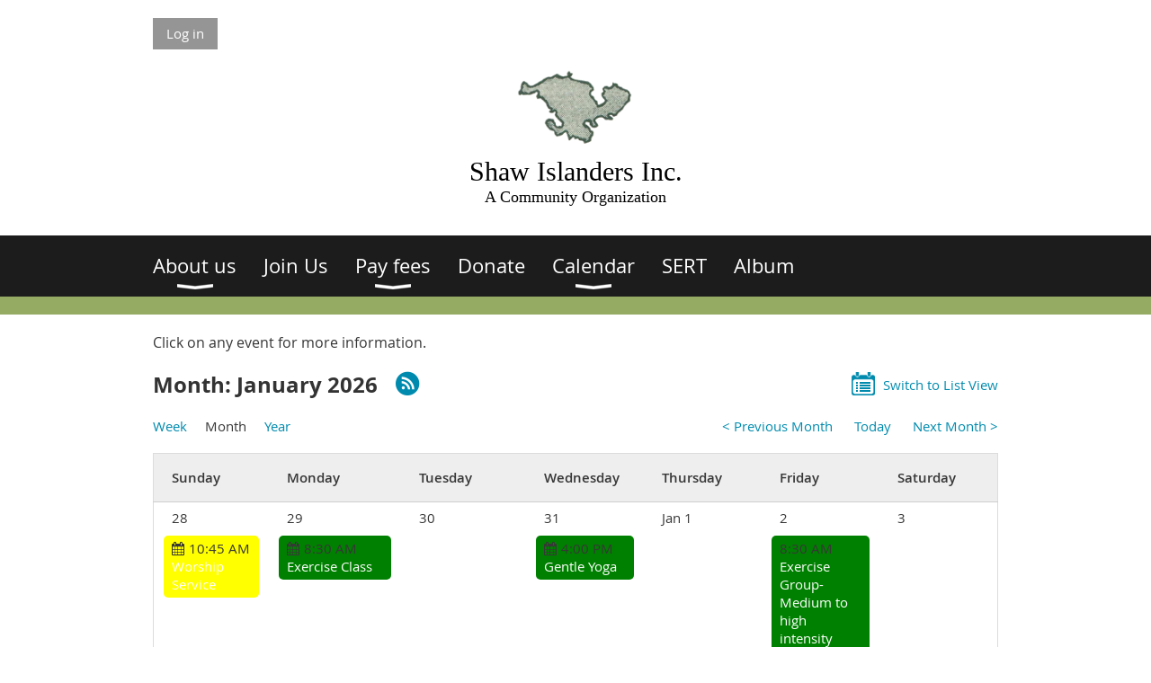

--- FILE ---
content_type: text/html; charset=utf-8
request_url: https://shawislanders.org/events/shaw-fire-and-aid-department-meeting/
body_size: 10084
content:
<!DOCTYPE html>
<!--[if lt IE 7 ]><html lang="en" class="no-js ie6 "><![endif]-->
<!--[if IE 7 ]><html lang="en" class="no-js ie7 "> <![endif]-->
<!--[if IE 8 ]><html lang="en" class="no-js ie8 "> <![endif]-->
<!--[if IE 9 ]><html lang="en" class="no-js ie9 "><![endif]-->
<!--[if (gt IE 9)|!(IE)]><!--><html lang="en" class="no-js "> <!--<![endif]-->
  <head id="Head1">
		<link rel="stylesheet" type="text/css" href="https://kit-pro.fontawesome.com/releases/latest/css/pro.min.css" />
<meta name="viewport" content="width=device-width, initial-scale=1.0">
<link href="https://sf.wildapricot.org/BuiltTheme/whiteboard_knapsack_green.v3.0/current/110832f6/Styles/combined.css" rel="stylesheet" type="text/css" /><link href="https://live-sf.wildapricot.org/WebUI/built9.12.1-8e232c8/scripts/public/react/index-84b33b4.css" rel="stylesheet" type="text/css" /><link href="https://live-sf.wildapricot.org/WebUI/built9.12.1-8e232c8/css/shared/ui/shared-ui-compiled.css" rel="stylesheet" type="text/css" /><script type="text/javascript" language="javascript" id="idJavaScriptEnvironment">var bonaPage_BuildVer='9.12.1-8e232c8';
var bonaPage_AdminBackendUrl = '/admin/';
var bonaPage_StatRes='https://live-sf.wildapricot.org/WebUI/';
var bonaPage_InternalPageType = { isUndefinedPage : false,isWebPage : true,isAdminPage : false,isDialogPage : false,isSystemPage : false,isErrorPage : false,isError404Page : false };
var bonaPage_PageView = { isAnonymousView : true,isMemberView : false,isAdminView : false };
var WidgetMode = 0;
var bonaPage_IsUserAnonymous = true;
var bonaPage_ThemeVer='110832f600'; var bonaPage_ThemeId = 'whiteboard_knapsack_green.v3.0'; var bonaPage_ThemeVersion = '3.0';
var bonaPage_id='18067'; version_id='';
if (bonaPage_InternalPageType && (bonaPage_InternalPageType.isSystemPage || bonaPage_InternalPageType.isWebPage) && window.self !== window.top) { var success = true; try { var tmp = top.location.href; if (!tmp) { top.location = self.location; } } catch (err) { try { if (self != top) { top.location = self.location; } } catch (err) { try { if (self != top) { top = self; } success = false; } catch (err) { success = false; } } success = false; } if (!success) { window.onload = function() { document.open('text/html', 'replace'); document.write('<ht'+'ml><he'+'ad></he'+'ad><bo'+'dy><h1>Wrong document context!</h1></bo'+'dy></ht'+'ml>'); document.close(); } } }
try { function waMetricsGlobalHandler(args) { if (WA.topWindow.waMetricsOuterGlobalHandler && typeof(WA.topWindow.waMetricsOuterGlobalHandler) === 'function') { WA.topWindow.waMetricsOuterGlobalHandler(args); }}} catch(err) {}
 try { if (parent && parent.BonaPage) parent.BonaPage.implementBonaPage(window); } catch (err) { }
try { document.write('<style type="text/css"> .WaHideIfJSEnabled, .HideIfJSEnabled { display: none; } </style>'); } catch(err) {}
var bonaPage_WebPackRootPath = 'https://live-sf.wildapricot.org/WebUI/built9.12.1-8e232c8/scripts/public/react/';</script><script type="text/javascript" language="javascript" src="https://live-sf.wildapricot.org/WebUI/built9.12.1-8e232c8/scripts/shared/bonapagetop/bonapagetop-compiled.js" id="idBonaPageTop"></script><script type="text/javascript" language="javascript" src="https://live-sf.wildapricot.org/WebUI/built9.12.1-8e232c8/scripts/public/react/index-84b33b4.js" id="ReactPublicJs"></script><script type="text/javascript" language="javascript" src="https://live-sf.wildapricot.org/WebUI/built9.12.1-8e232c8/scripts/shared/ui/shared-ui-compiled.js" id="idSharedJs"></script><script type="text/javascript" language="javascript" src="https://live-sf.wildapricot.org/WebUI/built9.12.1-8e232c8/General.js" id=""></script><script type="text/javascript" language="javascript" src="https://sf.wildapricot.org/BuiltTheme/whiteboard_knapsack_green.v3.0/current/110832f6/Scripts/combined.js" id=""></script><link href="https://shawislanders.org/Events/RSS" rel="alternate" type="application/rss+xml" title="Events RSS feed" /><title>Shaw Islanders Inc - All events calendar</title>
<link rel="search" type="application/opensearchdescription+xml" title="shawislanders.org" href="/opensearch.ashx" /></head>
  <body id="PAGEID_18067" class="publicContentView LayoutMain">
<div class="mLayout layoutMain state1" id="mLayout">

<script type="text/javascript">
/*
var layoutState = document.getElementById('mLayout');
var rsStateWidth1 = 960;
var rsStateWidth2 = 600;
var rsStateWidth3 = 320;

function SetStateLayout()
{
	var bodyWidth = BonaPage.getInnerWidth();

	layoutState.className = layoutState.className.replace(/\s?state\d+/g,"");

	if( bodyWidth >= rsStateWidth1 )
		layoutState.className += ' state1';
	if( bodyWidth >= rsStateWidth2 && bodyWidth < rsStateWidth1 )
		layoutState.className += ' state2';
	if( bodyWidth < rsStateWidth2 )
		layoutState.className += ' state3';

	// message
	if( !document.getElementById('textWidth') )
	{
		var firstEl = layoutState.getElementsByTagName('div')[0];
		var newDivElem = document.createElement('div');
		newDivElem.id = 'textWidth';
		layoutState.insertBefore(newDivElem, firstEl);
	}
	document.getElementById('textWidth').innerHTML = 'bodyWidth: ' + bodyWidth;
}


jq$(function(){

	SetStateLayout();

	if (window.addEventListener)
	{
		window.addEventListener('resize', function() { SetStateLayout(); }, false);
		window.addEventListener("orientationchange", function() { SetStateLayout(); }, false);
	}

});*/

</script> <!-- header zone -->
		<div class="zoneHeader1">
			<div class="container_12">
				<div class="s1_grid_12 s2_grid_12 s3_grid_12">
<div id="idHeaderContentHolder" data-componentId="Header" class="WaPlaceHolder WaPlaceHolderHeader" style=""><div style=""><div id="id_fylOOTM" class="WaGadgetFirst WaGadgetLoginButton  gadgetStyleNone" style="" data-componentId="fylOOTM" ><div class="alignLeft">
  <div class="loginBoxLinkContainer">
    <a class="loginBoxLinkButton" href="https://shawislanders.org/Sys/Login">Log in</a>
  </div>
  </div>
</div><div id="id_T2VJBEM" data-componentId="T2VJBEM" class="WaLayoutContainerLast" style=""><table cellspacing="0" cellpadding="0" class="WaLayoutTable" style=""><tr data-componentId="T2VJBEM_row" class="WaLayoutRow"><td id="id_lCFznIP" data-componentId="lCFznIP" class="WaLayoutItem" style="width:100%;"><div id="id_kUYIrT2" class="WaLayoutPlaceHolder placeHolderContainer" data-componentId="kUYIrT2" style=""><div style=""><div id="id_G4lahis" class="WaGadgetOnly WaGadgetContent  gadgetStyleNone" style="" data-componentId="G4lahis" ><div class="gadgetStyleBody gadgetContentEditableArea" style="" data-editableArea="0" data-areaHeight="auto">
<div align="center" style="line-height: 17px;"><img src="/resources/Pictures/shaw%20logo.png" alt="" title="" border="0" width="134" height="91"><br></div><p style="line-height: 14px;" align="center"><font color="#000000" face="Helvetica Neue" style="font-size: 30px;">Shaw Islanders Inc.</font></p><p style="line-height: 5px;" align="center"><font color="#000000" face="Helvetica Neue" style="font-size: 18px;">A Community Organization</font></p><p style="line-height: 5px;" align="center"><font color="#000000" face="Helvetica Neue" style="font-size: 18px;"><br></font></p></div>
</div></div></div></td></tr></table> </div></div>
</div></div>
			</div>
		</div>
		<div class="zoneHeader2">
			<div class="container_12">
				<div class="s1_grid_12 s2_grid_12 s3_grid_12">
<div id="id_Header1" data-componentId="Header1" class="WaPlaceHolder WaPlaceHolderHeader1" style=""><div style="padding-top:0px;padding-right:0px;padding-bottom:0px;padding-left:0px;"><div id="id_yOhi7Wr" class="WaGadgetOnly WaGadgetMenuHorizontal  menuStyle002" style="margin-bottom:20px;" data-componentId="yOhi7Wr" ><div class="menuBackground"></div>
<div class="menuInner">
	<ul class="firstLevel">
<li class=" dir">
	<div class="item">
		<a href="https://shawislanders.org/" title="About us"><span>About us</span></a>
<ul class="secondLevel">
<li class=" ">
	<div class="item">
		<a href="https://shawislanders.org/Free-bench" title="Free bench"><span>Free bench</span></a>
</div>
</li>
	
<li class=" dir">
	<div class="item">
		<a href="https://shawislanders.org/Community-Building" title="Community Building"><span>Community Building</span></a>
<ul class="secondLevel">
<li class=" ">
	<div class="item">
		<a href="https://shawislanders.org/Community-Building-Rental-Form" title="Community Building Rental Form"><span>Community Building Rental Form</span></a>
</div>
</li>
	
</ul>
</div>
</li>
	
<li class=" ">
	<div class="item">
		<a href="https://shawislanders.org/Board-of-directors" title="Board of directors"><span>Board of directors</span></a>
</div>
</li>
	
<li class=" ">
	<div class="item">
		<a href="https://shawislanders.org/News" title="News"><span>News</span></a>
</div>
</li>
	
</ul>
</div>
</li>
	
<li class=" ">
	<div class="item">
		<a href="https://shawislanders.org/join-us" title="Join Us"><span>Join Us</span></a>
</div>
</li>
	
<li class=" dir">
	<div class="item">
		<a href="https://shawislanders.org/Pay-fees" title="Pay fees"><span>Pay fees</span></a>
<ul class="secondLevel">
<li class=" ">
	<div class="item">
		<a href="https://shawislanders.org/Recycling" title="Recycling"><span>Recycling</span></a>
</div>
</li>
	
<li class=" ">
	<div class="item">
		<a href="https://shawislanders.org/page-18075" title="Community Building"><span>Community Building</span></a>
</div>
</li>
	
<li class=" ">
	<div class="item">
		<a href="https://shawislanders.org/Classes" title="Classes"><span>Classes</span></a>
</div>
</li>
	
<li class=" ">
	<div class="item">
		<a href="https://shawislanders.org/July-4th" title="July 4th"><span>July 4th</span></a>
</div>
</li>
	
</ul>
</div>
</li>
	
<li class=" ">
	<div class="item">
		<a href="https://shawislanders.org/Donate" title="Donate"><span>Donate</span></a>
</div>
</li>
	
<li class=" dir">
	<div class="item">
		<a href="https://shawislanders.org/Calendar" title="Calendar"><span>Calendar</span></a>
<ul class="secondLevel">
<li class="sel ">
	<div class="item">
		<a href="https://shawislanders.org/Events" title="All events calendar"><span>All events calendar</span></a>
</div>
</li>
	
<li class=" ">
	<div class="item">
		<a href="https://shawislanders.org/Annual-Events-Calendar" title="Annual events calendar"><span>Annual events calendar</span></a>
</div>
</li>
	
</ul>
</div>
</li>
	
<li class=" ">
	<div class="item">
		<a href="https://shawislanders.org/SERT" title="SERT"><span>SERT</span></a>
</div>
</li>
	
<li class=" ">
	<div class="item">
		<a href="https://shawislanders.org/Album" title="Album"><span>Album</span></a>
</div>
</li>
	
</ul>
</div>

<script type="text/javascript">
	jq$(function()
	{
		var gadgetHorMenu = jq$('#id_yOhi7Wr'),
			gadgetHorMenuContainer = gadgetHorMenu.find('.menuInner'),
			firstLevelMenu = gadgetHorMenu.find('ul.firstLevel'),
			holderInitialMenu = firstLevelMenu.children(),
			outsideItems = null,
			phantomElement = '<li class="phantom"><div class="item"><a href="#"><span>&#x2261;</span></a><ul class="secondLevel"></ul></div></li>',
			placeHolder = gadgetHorMenu.parents('.WaLayoutPlaceHolder'),
			placeHolderId = placeHolder && placeHolder.attr('data-componentId'),
			mobileState = false,
			rsStateWidth2 = 617,
			isTouchSupported = !!(('ontouchstart' in window) || (window.DocumentTouch && document instanceof DocumentTouch) || (navigator.msPointerEnabled && navigator.msMaxTouchPoints));


		function resizeMenu()
		{
			var i,
				len,
				fitMenuWidth = 0,
				menuItemPhantomWidth = 80;

			// background track
			gadgetHorMenu.find('.menuBackground').css(
			{
				'width': jq$('body').width(),
				'left': ( ( jq$('body').width() - gadgetHorMenu.width() ) * -0.5 )
			});

			firstLevelMenu.html( holderInitialMenu).removeClass('adapted').css({ width: 'auto' }); // restore initial menu

			if( !gadgetHorMenuContainer.find('.menuButton').size() )
			{
				gadgetHorMenuContainer.prepend('<div class="menuButton"></div>');

				gadgetHorMenuContainer.find('.menuButton').on("click",function()
				{
					gadgetHorMenuContainer.find('ul.firstLevel').toggle();
					return false;
				});

				jq$('body').on("click",function()
				{
					if( mobileState )
						gadgetHorMenuContainer.find('ul.firstLevel').hide();
				});
			}

			// for state 3
			if( jq$(window).width() < rsStateWidth2 && mobileState == false )
			{
				gadgetHorMenuContainer.find('ul.firstLevel').attr('style','');
				mobileState = true;

				return false;
			}

			if( jq$(window).width() >= rsStateWidth2 )
			{
				gadgetHorMenuContainer.find('ul.firstLevel').attr('style','');
				mobileState = false;
			}


			if( firstLevelMenu.width() > gadgetHorMenuContainer.width() ) // if menu oversize
			{
				menuItemPhantomWidth = firstLevelMenu.addClass('adapted').append( phantomElement).children('.phantom').width();

				for( i = 0, len = holderInitialMenu.size(); i <= len; i++ )
				{
					fitMenuWidth += jq$( holderInitialMenu.get(i) ).width();

					if( fitMenuWidth + menuItemPhantomWidth > gadgetHorMenuContainer.width() )
					{
						outsideItems = firstLevelMenu.children(':gt('+(i-1)+'):not(.phantom)').remove();
						firstLevelMenu.find('.phantom > .item > ul').append( outsideItems);
						break;
					}
				}
				gadgetHorMenu.find('.phantom > .item > a').click(function(){ return false; });
			}

			disableFirstTouch();

			firstLevelMenu.css( 'width', '' ); // restore initial menu width
			firstLevelMenu.children().removeClass('last-child').eq(-1).addClass('last-child'); // add last-child mark
		}

		resizeMenu();

		jq$(window).resize(function()
		{
			resizeMenu();
		});

		jq$(window).load(function(){
			resizeMenu();
		});

		function onLayoutColumnResized(sender, args)
		{
			args = args || {};

			if (placeHolderId && (placeHolderId == args.leftColPlaceHolderId || placeHolderId == args.rightColPlaceHolderId))
			{
				resizeMenu();
			}
		}

		BonaPage.addPageStateHandler(BonaPage.PAGE_PARSED, function() { WA.Gadgets.LayoutColumnResized.addHandler(onLayoutColumnResized); });
		BonaPage.addPageStateHandler(BonaPage.PAGE_UNLOADED, function() { WA.Gadgets.LayoutColumnResized.removeHandler(onLayoutColumnResized); });


        function disableFirstTouch()
        {
          if (!isTouchSupported) return;


          jq$('#id_yOhi7Wr').find('.menuInner li.dir > .item > a').on( 'click', function(event)
          {
            if( !this.touchCounter )
              this.touchCounter = 0;

            if( this.touchCounter >= 1 )
            {
              this.touchCounter = 0;
              return true;
            }
            this.touchCounter++;

            if (!mobileState)
            {
              WA.stopEventDefault(event);
            }
          });

          jq$('#id_yOhi7Wr').find('.menuInner li.dir > .item > a').on( 'mouseout', function(event)
          {
            if( !this.touchCounter )
              this.touchCounter = 0;
            this.touchCounter = 0;
          });
        }

        disableFirstTouch();

	});
</script></div></div>
</div></div>
			</div>
		</div>
		<div class="zoneHeader3">
			<div class="container_12">
				<div class="s1_grid_12 s2_grid_12 s3_grid_12">
<div id="id_Header2" data-componentId="Header2" class="WaPlaceHolder WaPlaceHolderHeader2" style=""><div style=""><div id="id_mB4LPTQ" class="WaGadgetFirst WaGadgetContent  gadgetStyleNone" style="" data-componentId="mB4LPTQ" ><div class="gadgetStyleBody gadgetContentEditableArea" style="" data-editableArea="0" data-areaHeight="auto">
<p><font style="font-size: 16px;">Click on any event for more information.</font></p></div>
</div><div id="id_4MjqnyF" class="WaGadgetLast WaGadgetEvents  gadgetStyleNone WaGadgetEventsStateCalendar" style="" data-componentId="4MjqnyF" >



<form method="post" action="" id="form">
<div class="aspNetHidden">
<input type="hidden" name="__VIEWSTATE" id="__VIEWSTATE" value="dQZvI95bD15qLeRqyWUnbnuYTZg0YxedtpslC8Pq84KElnUvYsZ5Z5/EWQHvhdiDc/[base64]/7drv/xlz" />
</div>

    
    <input type="hidden" name="FunctionalBlock1$contentModeHidden" id="FunctionalBlock1_contentModeHidden" value="1" />


<div id="idEventListCalendar" class="monthViewType usWeekOrder">
    <h3 class="sectionTitle">Month: January 2026</h3>
    
    
<h1 class="pageTitle SystemPageTitle">
    
    <a href="https://shawislanders.org/Events/RSS" id="FunctionalBlock1_ctl00_eventPageViewBase_ctl00_ctl00_eventListViewSwitcher_genericPageHeader_rssLink" target="_top" class="rssFeedLabel" rel="nofollow">
      <img id="FunctionalBlock1_ctl00_eventPageViewBase_ctl00_ctl00_eventListViewSwitcher_genericPageHeader_rssLogo" title="RSS feed" src="https://sf.wildapricot.org/ThemeSharedRes/images/rss.png" alt="RSS feed" />
    </a>
</h1>


<div class="pageTitleOuterContainer idEventsTitleMainContainer">
      <div id="idEventViewSwitcher" class="pageViewSwitcherOuterContainer">

<div class="cornersContainer"><div class="topCorners"><div class="c1"></div><div class="c2"></div><div class="c3"></div><div class="c4"></div><div class="c5"></div></div></div>
  <div class="pageViewSwitcherContainer"><div class="d1"><div class="d2"><div class="d3"><div class="d4"><div class="d5"><div class="d6"><div class="d7"><div class="d8"><div class="d9"><div class="inner">

    <img id="FunctionalBlock1_ctl00_eventPageViewBase_ctl00_ctl00_eventListViewSwitcher_listModeIcon" class="listModeIcon" src="/Admin/html_res/images/calendar-list.gif" /><a id="FunctionalBlock1_ctl00_eventPageViewBase_ctl00_ctl00_eventListViewSwitcher_listModeLink" class="listModeLink" rel="nofollow" href="https://shawislanders.org/Events?EventViewMode=1&amp;EventListViewMode=1">Switch to List View</a>
    

  </div></div></div></div></div></div></div></div></div></div></div>
<div class="cornersContainer"><div class="bottomCorners"><div class="c5"></div><div class="c4"></div><div class="c3"></div><div class="c2"></div><div class="c1"></div></div></div>

</div>
</div>
    
	
    
      <div id="idViewSwitchersTable" class="viewSwitchersTable">
        <div id="group1" class="switchersGroup1">
          <div id="weekButton" class="weekButton">
            <a id="FunctionalBlock1_ctl00_eventPageViewBase_ctl00_ctl00_weekButtonLink" class="weekButtonLink" rel="nofollow" href="https://shawislanders.org/Events?EventViewMode=1&amp;EventListViewMode=2&amp;SelectedDate=1/27/2026&amp;CalendarViewType=4">Week</a>
          </div>
          <div id="monthButton" class="monthButton">
            <span id="FunctionalBlock1_ctl00_eventPageViewBase_ctl00_ctl00_monthButtonLabel" class="monthButtonLabel">Month</span>
          </div>
          <div id="yearButton" class="yearButton">
            <a id="FunctionalBlock1_ctl00_eventPageViewBase_ctl00_ctl00_yearButtonLink" class="yearButtonLink" rel="nofollow" href="https://shawislanders.org/Events?EventViewMode=1&amp;EventListViewMode=2&amp;SelectedDate=1/27/2026&amp;CalendarViewType=0">Year</a>
          </div>
        </div>
        <div id="group2" class="switchersGroup2">
          <div id="decButton" class="decButton">
            <a id="FunctionalBlock1_ctl00_eventPageViewBase_ctl00_ctl00_DecDateButton" class="DecDateButton" rel="nofollow" href="https://shawislanders.org/Events?EventViewMode=1&amp;EventListViewMode=2&amp;SelectedDate=12/27/2025&amp;CalendarViewType=1">< Previous Month</a>
          </div>
          <div id="todayButton" class="todayButton">
            <a id="FunctionalBlock1_ctl00_eventPageViewBase_ctl00_ctl00_TodayButton" class="todayButton" rel="nofollow" href="https://shawislanders.org/Events?EventViewMode=1&amp;EventListViewMode=2&amp;SelectedDate=1/27/2026&amp;CalendarViewType=1">Today</a>
          </div>
          <div id="incButton" class="incButton">
            <a id="FunctionalBlock1_ctl00_eventPageViewBase_ctl00_ctl00_IncDateButton" class="incDateButton" rel="nofollow" href="https://shawislanders.org/Events?EventViewMode=1&amp;EventListViewMode=2&amp;SelectedDate=2/27/2026&amp;CalendarViewType=1">Next Month ></a>
          </div>
        </div>
      </div>
    
    <table id="FunctionalBlock1_ctl00_eventPageViewBase_ctl00_ctl00_calendar" class="EventListCalendar" cellspacing="0" cellpadding="5" style="border-collapse:collapse;">
	<tr>
		<td class="EventListCalendarHeader" height="17" style="border-bottom-style:solid;border-bottom-width:1px;">Sunday</td><td class="EventListCalendarHeader" height="17" style="border-bottom-style:solid;border-bottom-width:1px;">Monday</td><td class="EventListCalendarHeader" height="17" style="border-bottom-style:solid;border-bottom-width:1px;">Tuesday</td><td class="EventListCalendarHeader" height="17" style="border-bottom-style:solid;border-bottom-width:1px;">Wednesday</td><td class="EventListCalendarHeader" height="17" style="border-bottom-style:solid;border-bottom-width:1px;">Thursday</td><td class="EventListCalendarHeader" height="17" style="border-bottom-style:solid;border-bottom-width:1px;">Friday</td><td class="EventListCalendarHeader" height="17" style="border-bottom-style:solid;border-bottom-width:1px;">Saturday</td>
	</tr><tr>
		<td class="EventListCalendarItemInactive" valign="top" height="" style="width:14%;border-top-style:solid;border-top-width:1px;"><table border="0" cellpadding="0" cellspacing="0" width="100%">
			<td align="left" width="10" class="EventListCalendarItemInactive" valign="top" style="width:14%;"><a class="calendarDate"><nobr>28</nobr></a></td><td width="100%" align="right" class="EventListCalendarItemInactive" valign="top" style="width:14%;"></td>
		</table></td><td class="EventListCalendarItemInactive" valign="top" height="" style="width:14%;border-top-style:solid;border-top-width:1px;"><table border="0" cellpadding="0" cellspacing="0" width="100%">
			<td align="left" width="10" class="EventListCalendarItemInactive" valign="top" style="width:14%;"><a class="calendarDate"><nobr>29</nobr></a></td><td width="100%" align="right" class="EventListCalendarItemInactive" valign="top" style="width:14%;"></td>
		</table></td><td class="EventListCalendarItemInactive" valign="top" height="" style="width:14%;border-top-style:solid;border-top-width:1px;"><table border="0" cellpadding="0" cellspacing="0" width="100%">
			<td align="left" width="10" class="EventListCalendarItemInactive" valign="top" style="width:14%;"><a class="calendarDate"><nobr>30</nobr></a></td><td width="100%" align="right" class="EventListCalendarItemInactive" valign="top" style="width:14%;"></td>
		</table></td><td class="EventListCalendarItemInactive" valign="top" height="" style="width:14%;border-top-style:solid;border-top-width:1px;"><table border="0" cellpadding="0" cellspacing="0" width="100%">
			<td align="left" width="10" class="EventListCalendarItemInactive" valign="top" style="width:14%;"><a class="calendarDate"><nobr>31</nobr></a></td><td width="100%" align="right" class="EventListCalendarItemInactive" valign="top" style="width:14%;"></td>
		</table></td><td class="EventListCalendarItemDefault" valign="top" height="" style="width:14%;border-top-style:solid;border-top-width:1px;"><table border="0" cellpadding="0" cellspacing="0" width="100%">
			<td align="left" width="10" class="EventListCalendarItemDefault" valign="top" style="width:14%;"><a class="calendarDate"><nobr>Jan 1</nobr></a></td><td width="100%" align="right" class="EventListCalendarItemDefault" valign="top" style="width:14%;"></td>
		</table></td><td class="EventListCalendarItemDefault" valign="top" height="" style="width:14%;border-top-style:solid;border-top-width:1px;"><table border="0" cellpadding="0" cellspacing="0" width="100%">
			<td align="left" width="10" class="EventListCalendarItemDefault" valign="top" style="width:14%;"><a class="calendarDate"><nobr>2</nobr></a></td><td width="100%" align="right" class="EventListCalendarItemDefault" valign="top" style="width:14%;"></td>
		</table></td><td class="EventListCalendarItemDefault" valign="top" height="" style="width:14%;border-top-style:solid;border-top-width:1px;"><table border="0" cellpadding="0" cellspacing="0" width="100%">
			<td align="left" width="10" class="EventListCalendarItemDefault" valign="top" style="width:14%;"><a class="calendarDate"><nobr>3</nobr></a></td><td width="100%" align="right" class="EventListCalendarItemDefault" valign="top" style="width:14%;"></td>
		</table></td>
	</tr><tr>
		<td class="EventListCalendarItemInactive" colspan="1" height="" valign="top"><div valign="top" style="height:9;overflow:hidden;"><a data-tags="worship" href="https://shawislanders.org/event-5192864?CalendarViewType=1&amp;SelectedDate=1/27/2026" client-tz-item="America/Los_Angeles" client-tz-formatted=" (PST)" title="y[10:45 AM]1 of 6
28 Dec 2025, 10:45 AM  12:00 PM
Community Building - Large Room">Worship Service</a></div>
		</td><td class="EventListCalendarItemInactive" colspan="1" height="" valign="top"><div valign="top" style="height:9;overflow:hidden;"><a data-tags="exercise" href="https://shawislanders.org/event-5228205?CalendarViewType=1&amp;SelectedDate=1/27/2026" client-tz-item="America/Los_Angeles" client-tz-formatted=" (PST)" title="y[8:30 AM]1 of 6
29 Dec 2025, 8:30 AM  9:30 AM
Community Building - Small room">Exercise Class</a></div>
		</td><td class="EventListCalendarItemInactive" valign="top" style="width:14%;"></td><td class="EventListCalendarItemInactive" colspan="1" height="" valign="top"><div valign="top" style="height:9;overflow:hidden;"><a data-tags="exercise" href="https://shawislanders.org/event-5919281?CalendarViewType=1&amp;SelectedDate=1/27/2026" client-tz-item="America/Los_Angeles" client-tz-formatted=" (PST)" title="y[4:00 PM]1 of 4
31 Dec 2025, 4:00 PM  5:00 PM
small room">Gentle Yoga</a></div>
		</td><td class="EventListCalendarItemDefault" valign="top" style="width:14%;"></td><td class="EventListCalendarItemDefault" colspan="1" height="" valign="top"><div valign="top" style="height:9;overflow:hidden;"><a data-tags="exercise" href="https://shawislanders.org/event-5192904?CalendarViewType=1&amp;SelectedDate=1/27/2026" client-tz-item="America/Los_Angeles" client-tz-formatted=" (PST)" title="n[8:30 AM]2 Jan 2026, 8:30 AM  9:30 AM
Community Building - Small room">Exercise Group-Medium to high intensity</a></div>
		</td><td class="EventListCalendarItemDefault" valign="top" style="width:14%;"></td>
	</tr><tr>
		<td class="EventListCalendarItemInactive" valign="top" style="width:14%;"></td><td class="EventListCalendarItemInactive" valign="top" style="width:14%;"></td><td class="EventListCalendarItemInactive" valign="top" style="width:14%;"></td><td class="EventListCalendarItemInactive" colspan="1" height="" valign="top"><div valign="top" style="height:9;overflow:hidden;"><a data-tags="library" href="https://shawislanders.org/event-6430016?CalendarViewType=1&amp;SelectedDate=1/27/2026" client-tz-item="America/Los_Angeles" client-tz-formatted=" (PST)" title="n[4:00 PM]31 Dec 2025, 4:00 PM  8:00 PM
Large room">New Years Eve Bash</a></div>
		</td><td class="EventListCalendarItemDefault" valign="top" style="width:14%;"></td><td class="EventListCalendarItemDefault" valign="top" style="width:14%;"></td><td class="EventListCalendarItemDefault" valign="top" style="width:14%;"></td>
	</tr><!-- space cell --><tr>
		<td class="EventListCalendarItemInactive" valign="top" height="30" style="width:14%;"></td><td class="EventListCalendarItemInactive" valign="top" height="30" style="width:14%;"></td><td class="EventListCalendarItemInactive" valign="top" height="30" style="width:14%;"></td><td class="EventListCalendarItemInactive" valign="top" height="30" style="width:14%;"></td><td class="EventListCalendarItemDefault" valign="top" height="30" style="width:14%;"></td><td class="EventListCalendarItemDefault" valign="top" height="30" style="width:14%;"></td><td class="EventListCalendarItemDefault" valign="top" height="30" style="width:14%;"></td>
	</tr><!-- end: space cell --><tr>
		<td class="EventListCalendarItemDefault" valign="top" height="" style="width:14%;border-top-style:solid;border-top-width:1px;"><table border="0" cellpadding="0" cellspacing="0" width="100%">
			<td align="left" width="10" class="EventListCalendarItemDefault" valign="top" style="width:14%;"><a class="calendarDate"><nobr>4</nobr></a></td><td width="100%" align="right" class="EventListCalendarItemDefault" valign="top" style="width:14%;"></td>
		</table></td><td class="EventListCalendarItemDefault" valign="top" height="" style="width:14%;border-top-style:solid;border-top-width:1px;"><table border="0" cellpadding="0" cellspacing="0" width="100%">
			<td align="left" width="10" class="EventListCalendarItemDefault" valign="top" style="width:14%;"><a class="calendarDate"><nobr>5</nobr></a></td><td width="100%" align="right" class="EventListCalendarItemDefault" valign="top" style="width:14%;"></td>
		</table></td><td class="EventListCalendarItemDefault" valign="top" height="" style="width:14%;border-top-style:solid;border-top-width:1px;"><table border="0" cellpadding="0" cellspacing="0" width="100%">
			<td align="left" width="10" class="EventListCalendarItemDefault" valign="top" style="width:14%;"><a class="calendarDate"><nobr>6</nobr></a></td><td width="100%" align="right" class="EventListCalendarItemDefault" valign="top" style="width:14%;"></td>
		</table></td><td class="EventListCalendarItemDefault" valign="top" height="" style="width:14%;border-top-style:solid;border-top-width:1px;"><table border="0" cellpadding="0" cellspacing="0" width="100%">
			<td align="left" width="10" class="EventListCalendarItemDefault" valign="top" style="width:14%;"><a class="calendarDate"><nobr>7</nobr></a></td><td width="100%" align="right" class="EventListCalendarItemDefault" valign="top" style="width:14%;"></td>
		</table></td><td class="EventListCalendarItemDefault" valign="top" height="" style="width:14%;border-top-style:solid;border-top-width:1px;"><table border="0" cellpadding="0" cellspacing="0" width="100%">
			<td align="left" width="10" class="EventListCalendarItemDefault" valign="top" style="width:14%;"><a class="calendarDate"><nobr>8</nobr></a></td><td width="100%" align="right" class="EventListCalendarItemDefault" valign="top" style="width:14%;"></td>
		</table></td><td class="EventListCalendarItemDefault" valign="top" height="" style="width:14%;border-top-style:solid;border-top-width:1px;"><table border="0" cellpadding="0" cellspacing="0" width="100%">
			<td align="left" width="10" class="EventListCalendarItemDefault" valign="top" style="width:14%;"><a class="calendarDate"><nobr>9</nobr></a></td><td width="100%" align="right" class="EventListCalendarItemDefault" valign="top" style="width:14%;"></td>
		</table></td><td class="EventListCalendarItemDefault" valign="top" height="" style="width:14%;border-top-style:solid;border-top-width:1px;"><table border="0" cellpadding="0" cellspacing="0" width="100%">
			<td align="left" width="10" class="EventListCalendarItemDefault" valign="top" style="width:14%;"><a class="calendarDate"><nobr>10</nobr></a></td><td width="100%" align="right" class="EventListCalendarItemDefault" valign="top" style="width:14%;"></td>
		</table></td>
	</tr><tr>
		<td class="EventListCalendarItemDefault" colspan="1" height="" valign="top"><div valign="top" style="height:9;overflow:hidden;"><a data-tags="worship" href="https://shawislanders.org/event-5192864?CalendarViewType=1&amp;SelectedDate=1/27/2026" client-tz-item="America/Los_Angeles" client-tz-formatted=" (PST)" title="y[10:45 AM]2 of 6
4 Jan 2026, 10:45 AM  12:00 PM
Community Building - Large Room">Worship Service</a></div>
		</td><td class="EventListCalendarItemDefault" colspan="1" height="" valign="top"><div valign="top" style="height:9;overflow:hidden;"><a data-tags="exercise" href="https://shawislanders.org/event-5228205?CalendarViewType=1&amp;SelectedDate=1/27/2026" client-tz-item="America/Los_Angeles" client-tz-formatted=" (PST)" title="y[8:30 AM]2 of 6
5 Jan 2026, 8:30 AM  9:30 AM
Community Building - Small room">Exercise Class</a></div>
		</td><td class="EventListCalendarItemDefault" colspan="1" height="" valign="top"><div valign="top" style="height:9;overflow:hidden;"><a data-tags="fun" href="https://shawislanders.org/event-6331972?CalendarViewType=1&amp;SelectedDate=1/27/2026" client-tz-item="America/Los_Angeles" client-tz-formatted=" (PST)" title="y[6:00 PM]1 of 3
6 Jan 2026, 6:00 PM  8:30 PM
Large Room">Shawnanigans Chorus</a></div>
		</td><td class="EventListCalendarItemDefault" colspan="1" height="" valign="top"><div valign="top" style="height:9;overflow:hidden;"><a data-tags="brownbag" href="https://shawislanders.org/event-5268847?CalendarViewType=1&amp;SelectedDate=1/27/2026" client-tz-item="America/Los_Angeles" client-tz-formatted=" (PST)" title="y[12:00 PM]1 of 2
7 Jan 2026, 12:00 PM  1:00 PM
Community Building">Brown Bag Lunch</a></div>
		</td><td class="EventListCalendarItemDefault" colspan="1" height="" valign="top"><div valign="top" style="height:9;overflow:hidden;"><a data-tags="exercise" href="https://shawislanders.org/event-6349863?CalendarViewType=1&amp;SelectedDate=1/27/2026" client-tz-item="America/Los_Angeles" client-tz-formatted=" (PST)" title="y[8:30 AM]1 of 5
8 Jan 2026, 8:30 AM  9:30 AM
Small Room">Exercise Class</a></div>
		</td><td class="EventListCalendarItemDefault" valign="top" style="width:14%;"></td><td class="EventListCalendarItemDefault" valign="top" style="width:14%;"></td>
	</tr><tr>
		<td class="EventListCalendarItemDefault" valign="top" style="width:14%;"></td><td class="EventListCalendarItemDefault" colspan="1" height="" valign="top"><div valign="top" style="height:9;overflow:hidden;"><a data-tags="community" href="https://shawislanders.org/event-6251198?CalendarViewType=1&amp;SelectedDate=1/27/2026" client-tz-item="America/Los_Angeles" client-tz-formatted=" (PST)" title="y[5:00 PM]1 of 2
5 Jan 2026, 5:00 PM  9:00 PM
Large Room">All-Island PotLuck Evening</a></div>
		</td><td class="EventListCalendarItemDefault" valign="top" style="width:14%;"></td><td class="EventListCalendarItemDefault" colspan="1" height="" valign="top"><div valign="top" style="height:9;overflow:hidden;"><a data-tags="exercise" href="https://shawislanders.org/event-5919281?CalendarViewType=1&amp;SelectedDate=1/27/2026" client-tz-item="America/Los_Angeles" client-tz-formatted=" (PST)" title="y[4:00 PM]2 of 4
7 Jan 2026, 4:00 PM  5:00 PM
small room">Gentle Yoga</a></div>
		</td><td class="EventListCalendarItemDefault" colspan="1" height="" valign="top"><div valign="top" style="height:9;overflow:hidden;"><a data-tags="exercise" href="https://shawislanders.org/event-6506240?CalendarViewType=1&amp;SelectedDate=1/27/2026" client-tz-item="America/Los_Angeles" client-tz-formatted=" (PST)" title="y[1:30 PM]1 of 5
8 Jan 2026, 1:30 PM  2:30 PM
Small Room">Adult Ballet</a></div>
		</td><td class="EventListCalendarItemDefault" valign="top" style="width:14%;"></td><td class="EventListCalendarItemDefault" valign="top" style="width:14%;"></td>
	</tr><!-- space cell --><tr>
		<td class="EventListCalendarItemDefault" valign="top" height="30" style="width:14%;"></td><td class="EventListCalendarItemDefault" valign="top" height="30" style="width:14%;"></td><td class="EventListCalendarItemDefault" valign="top" height="30" style="width:14%;"></td><td class="EventListCalendarItemDefault" valign="top" height="30" style="width:14%;"></td><td class="EventListCalendarItemDefault" valign="top" height="30" style="width:14%;"></td><td class="EventListCalendarItemDefault" valign="top" height="30" style="width:14%;"></td><td class="EventListCalendarItemDefault" valign="top" height="30" style="width:14%;"></td>
	</tr><!-- end: space cell --><tr>
		<td class="EventListCalendarItemDefault" valign="top" height="" style="width:14%;border-top-style:solid;border-top-width:1px;"><table border="0" cellpadding="0" cellspacing="0" width="100%">
			<td align="left" width="10" class="EventListCalendarItemDefault" valign="top" style="width:14%;"><a class="calendarDate"><nobr>11</nobr></a></td><td width="100%" align="right" class="EventListCalendarItemDefault" valign="top" style="width:14%;"></td>
		</table></td><td class="EventListCalendarItemDefault" valign="top" height="" style="width:14%;border-top-style:solid;border-top-width:1px;"><table border="0" cellpadding="0" cellspacing="0" width="100%">
			<td align="left" width="10" class="EventListCalendarItemDefault" valign="top" style="width:14%;"><a class="calendarDate"><nobr>12</nobr></a></td><td width="100%" align="right" class="EventListCalendarItemDefault" valign="top" style="width:14%;"></td>
		</table></td><td class="EventListCalendarItemDefault" valign="top" height="" style="width:14%;border-top-style:solid;border-top-width:1px;"><table border="0" cellpadding="0" cellspacing="0" width="100%">
			<td align="left" width="10" class="EventListCalendarItemDefault" valign="top" style="width:14%;"><a class="calendarDate"><nobr>13</nobr></a></td><td width="100%" align="right" class="EventListCalendarItemDefault" valign="top" style="width:14%;"></td>
		</table></td><td class="EventListCalendarItemDefault" valign="top" height="" style="width:14%;border-top-style:solid;border-top-width:1px;"><table border="0" cellpadding="0" cellspacing="0" width="100%">
			<td align="left" width="10" class="EventListCalendarItemDefault" valign="top" style="width:14%;"><a class="calendarDate"><nobr>14</nobr></a></td><td width="100%" align="right" class="EventListCalendarItemDefault" valign="top" style="width:14%;"></td>
		</table></td><td class="EventListCalendarItemDefault" valign="top" height="" style="width:14%;border-top-style:solid;border-top-width:1px;"><table border="0" cellpadding="0" cellspacing="0" width="100%">
			<td align="left" width="10" class="EventListCalendarItemDefault" valign="top" style="width:14%;"><a class="calendarDate"><nobr>15</nobr></a></td><td width="100%" align="right" class="EventListCalendarItemDefault" valign="top" style="width:14%;"></td>
		</table></td><td class="EventListCalendarItemDefault" valign="top" height="" style="width:14%;border-top-style:solid;border-top-width:1px;"><table border="0" cellpadding="0" cellspacing="0" width="100%">
			<td align="left" width="10" class="EventListCalendarItemDefault" valign="top" style="width:14%;"><a class="calendarDate"><nobr>16</nobr></a></td><td width="100%" align="right" class="EventListCalendarItemDefault" valign="top" style="width:14%;"></td>
		</table></td><td class="EventListCalendarItemDefault" valign="top" height="" style="width:14%;border-top-style:solid;border-top-width:1px;"><table border="0" cellpadding="0" cellspacing="0" width="100%">
			<td align="left" width="10" class="EventListCalendarItemDefault" valign="top" style="width:14%;"><a class="calendarDate"><nobr>17</nobr></a></td><td width="100%" align="right" class="EventListCalendarItemDefault" valign="top" style="width:14%;"></td>
		</table></td>
	</tr><tr>
		<td class="EventListCalendarItemDefault" colspan="1" height="" valign="top"><div valign="top" style="height:9;overflow:hidden;"><a data-tags="worship" href="https://shawislanders.org/event-5192864?CalendarViewType=1&amp;SelectedDate=1/27/2026" client-tz-item="America/Los_Angeles" client-tz-formatted=" (PST)" title="y[10:45 AM]3 of 6
11 Jan 2026, 10:45 AM  12:00 PM
Community Building - Large Room">Worship Service</a></div>
		</td><td class="EventListCalendarItemDefault" colspan="1" height="" valign="top"><div valign="top" style="height:9;overflow:hidden;"><a data-tags="exercise" href="https://shawislanders.org/event-5228205?CalendarViewType=1&amp;SelectedDate=1/27/2026" client-tz-item="America/Los_Angeles" client-tz-formatted=" (PST)" title="y[8:30 AM]3 of 6
12 Jan 2026, 8:30 AM  9:30 AM
Community Building - Small room">Exercise Class</a></div>
		</td><td class="EventListCalendarItemDefault" valign="top" style="width:14%;"></td><td class="EventListCalendarItemDefault" colspan="1" height="" valign="top"><div valign="top" style="height:9;overflow:hidden;"><a data-tags="exercise" href="https://shawislanders.org/event-6514651?CalendarViewType=1&amp;SelectedDate=1/27/2026" client-tz-item="America/Los_Angeles" client-tz-formatted=" (PST)" title="y[8:30 AM]1 of 4
14 Jan 2026, 8:30 AM  9:30 AM
small room">Exercise Class-Medium to High Intensity</a></div>
		</td><td class="EventListCalendarItemDefault" colspan="1" height="" valign="top"><div valign="top" style="height:9;overflow:hidden;"><a data-tags="exercise" href="https://shawislanders.org/event-6349863?CalendarViewType=1&amp;SelectedDate=1/27/2026" client-tz-item="America/Los_Angeles" client-tz-formatted=" (PST)" title="y[8:30 AM]2 of 5
15 Jan 2026, 8:30 AM  9:30 AM
Small Room">Exercise Class</a></div>
		</td><td class="EventListCalendarItemDefault" colspan="1" height="" valign="top"><div valign="top" style="height:9;overflow:hidden;"><a data-tags="exercise" href="https://shawislanders.org/event-6515169?CalendarViewType=1&amp;SelectedDate=1/27/2026" client-tz-item="America/Los_Angeles" client-tz-formatted=" (PST)" title="y[8:30 AM]1 of 4
16 Jan 2026, 8:30 AM  9:30 AM
small room">Exercise Class-Medium to High Intensity</a></div>
		</td><td class="EventListCalendarItemDefault" valign="top" style="width:14%;"></td>
	</tr><tr>
		<td class="EventListCalendarItemDefault" valign="top" style="width:14%;"></td><td class="EventListCalendarItemDefault" colspan="1" height="" valign="top"><div valign="top" style="height:9;overflow:hidden;"><a data-tags="community organization meeting" href="https://shawislanders.org/event-5522303?CalendarViewType=1&amp;SelectedDate=1/27/2026" client-tz-item="America/Los_Angeles" client-tz-formatted=" (PST)" title="n[5:00 PM]12 Jan 2026, 5:00 PM  6:30 PM
Small Room">Fire Department Board of Commissioners Meeting</a></div>
		</td><td class="EventListCalendarItemDefault" valign="top" style="width:14%;"></td><td class="EventListCalendarItemDefault" colspan="1" height="" valign="top"><div valign="top" style="height:9;overflow:hidden;"><a data-tags="exercise" href="https://shawislanders.org/event-5919281?CalendarViewType=1&amp;SelectedDate=1/27/2026" client-tz-item="America/Los_Angeles" client-tz-formatted=" (PST)" title="y[4:00 PM]3 of 4
14 Jan 2026, 4:00 PM  5:00 PM
small room">Gentle Yoga</a></div>
		</td><td class="EventListCalendarItemDefault" colspan="1" height="" valign="top"><div valign="top" style="height:9;overflow:hidden;"><a data-tags="community" href="https://shawislanders.org/event-6478159?CalendarViewType=1&amp;SelectedDate=1/27/2026" client-tz-item="America/Los_Angeles" client-tz-formatted=" (PST)" title="n[11:00 AM]15 Jan 2026, 11:00 AM  12:30 PM
Large Room">SJC Public Works 2026 Shaw Operations-Virtual Mtg</a></div>
		</td><td class="EventListCalendarItemDefault" valign="top" style="width:14%;"></td><td class="EventListCalendarItemDefault" valign="top" style="width:14%;"></td>
	</tr><tr>
		<td class="EventListCalendarItemDefault" valign="top" style="width:14%;"></td><td class="EventListCalendarItemDefault" valign="top" style="width:14%;"></td><td class="EventListCalendarItemDefault" valign="top" style="width:14%;"></td><td class="EventListCalendarItemDefault" valign="top" style="width:14%;"></td><td class="EventListCalendarItemDefault" colspan="1" height="" valign="top"><div valign="top" style="height:9;overflow:hidden;"><a data-tags="exercise" href="https://shawislanders.org/event-6506240?CalendarViewType=1&amp;SelectedDate=1/27/2026" client-tz-item="America/Los_Angeles" client-tz-formatted=" (PST)" title="y[1:30 PM]2 of 5
15 Jan 2026, 1:30 PM  2:30 PM
Small Room">Adult Ballet</a></div>
		</td><td class="EventListCalendarItemDefault" valign="top" style="width:14%;"></td><td class="EventListCalendarItemDefault" valign="top" style="width:14%;"></td>
	</tr><!-- space cell --><tr>
		<td class="EventListCalendarItemDefault" valign="top" height="10" style="width:14%;"></td><td class="EventListCalendarItemDefault" valign="top" height="10" style="width:14%;"></td><td class="EventListCalendarItemDefault" valign="top" height="10" style="width:14%;"></td><td class="EventListCalendarItemDefault" valign="top" height="10" style="width:14%;"></td><td class="EventListCalendarItemDefault" valign="top" height="10" style="width:14%;"></td><td class="EventListCalendarItemDefault" valign="top" height="10" style="width:14%;"></td><td class="EventListCalendarItemDefault" valign="top" height="10" style="width:14%;"></td>
	</tr><!-- end: space cell --><tr>
		<td class="EventListCalendarItemDefault" valign="top" height="" style="width:14%;border-top-style:solid;border-top-width:1px;"><table border="0" cellpadding="0" cellspacing="0" width="100%">
			<td align="left" width="10" class="EventListCalendarItemDefault" valign="top" style="width:14%;"><a class="calendarDate"><nobr>18</nobr></a></td><td width="100%" align="right" class="EventListCalendarItemDefault" valign="top" style="width:14%;"></td>
		</table></td><td class="EventListCalendarItemDefault" valign="top" height="" style="width:14%;border-top-style:solid;border-top-width:1px;"><table border="0" cellpadding="0" cellspacing="0" width="100%">
			<td align="left" width="10" class="EventListCalendarItemDefault" valign="top" style="width:14%;"><a class="calendarDate"><nobr>19</nobr></a></td><td width="100%" align="right" class="EventListCalendarItemDefault" valign="top" style="width:14%;"></td>
		</table></td><td class="EventListCalendarItemDefault" valign="top" height="" style="width:14%;border-top-style:solid;border-top-width:1px;"><table border="0" cellpadding="0" cellspacing="0" width="100%">
			<td align="left" width="10" class="EventListCalendarItemDefault" valign="top" style="width:14%;"><a class="calendarDate"><nobr>20</nobr></a></td><td width="100%" align="right" class="EventListCalendarItemDefault" valign="top" style="width:14%;"></td>
		</table></td><td class="EventListCalendarItemDefault" valign="top" height="" style="width:14%;border-top-style:solid;border-top-width:1px;"><table border="0" cellpadding="0" cellspacing="0" width="100%">
			<td align="left" width="10" class="EventListCalendarItemDefault" valign="top" style="width:14%;"><a class="calendarDate"><nobr>21</nobr></a></td><td width="100%" align="right" class="EventListCalendarItemDefault" valign="top" style="width:14%;"></td>
		</table></td><td class="EventListCalendarItemDefault" valign="top" height="" style="width:14%;border-top-style:solid;border-top-width:1px;"><table border="0" cellpadding="0" cellspacing="0" width="100%">
			<td align="left" width="10" class="EventListCalendarItemDefault" valign="top" style="width:14%;"><a class="calendarDate"><nobr>22</nobr></a></td><td width="100%" align="right" class="EventListCalendarItemDefault" valign="top" style="width:14%;"></td>
		</table></td><td class="EventListCalendarItemDefault" valign="top" height="" style="width:14%;border-top-style:solid;border-top-width:1px;"><table border="0" cellpadding="0" cellspacing="0" width="100%">
			<td align="left" width="10" class="EventListCalendarItemDefault" valign="top" style="width:14%;"><a class="calendarDate"><nobr>23</nobr></a></td><td width="100%" align="right" class="EventListCalendarItemDefault" valign="top" style="width:14%;"></td>
		</table></td><td class="EventListCalendarItemDefault" valign="top" height="" style="width:14%;border-top-style:solid;border-top-width:1px;"><table border="0" cellpadding="0" cellspacing="0" width="100%">
			<td align="left" width="10" class="EventListCalendarItemDefault" valign="top" style="width:14%;"><a class="calendarDate"><nobr>24</nobr></a></td><td width="100%" align="right" class="EventListCalendarItemDefault" valign="top" style="width:14%;"></td>
		</table></td>
	</tr><tr>
		<td class="EventListCalendarItemDefault" colspan="1" height="" valign="top"><div valign="top" style="height:9;overflow:hidden;"><a data-tags="worship" href="https://shawislanders.org/event-5192864?CalendarViewType=1&amp;SelectedDate=1/27/2026" client-tz-item="America/Los_Angeles" client-tz-formatted=" (PST)" title="y[10:45 AM]4 of 6
18 Jan 2026, 10:45 AM  12:00 PM
Community Building - Large Room">Worship Service</a></div>
		</td><td class="EventListCalendarItemDefault" colspan="1" height="" valign="top"><div valign="top" style="height:9;overflow:hidden;"><a data-tags="exercise" href="https://shawislanders.org/event-5228205?CalendarViewType=1&amp;SelectedDate=1/27/2026" client-tz-item="America/Los_Angeles" client-tz-formatted=" (PST)" title="y[8:30 AM]4 of 6
19 Jan 2026, 8:30 AM  9:30 AM
Community Building - Small room">Exercise Class</a></div>
		</td><td class="EventListCalendarItemDefault" colspan="1" height="" valign="top"><div valign="top" style="height:9;overflow:hidden;"><a data-tags="fun" href="https://shawislanders.org/event-6331972?CalendarViewType=1&amp;SelectedDate=1/27/2026" client-tz-item="America/Los_Angeles" client-tz-formatted=" (PST)" title="y[6:00 PM]2 of 3
20 Jan 2026, 6:00 PM  8:30 PM
Large Room">Shawnanigans Chorus</a></div>
		</td><td class="EventListCalendarItemDefault" colspan="1" height="" valign="top"><div valign="top" style="height:9;overflow:hidden;"><a data-tags="exercise" href="https://shawislanders.org/event-6514651?CalendarViewType=1&amp;SelectedDate=1/27/2026" client-tz-item="America/Los_Angeles" client-tz-formatted=" (PST)" title="y[8:30 AM]2 of 4
21 Jan 2026, 8:30 AM  9:30 AM
small room">Exercise Class-Medium to High Intensity</a></div>
		</td><td class="EventListCalendarItemDefault" colspan="1" height="" valign="top"><div valign="top" style="height:9;overflow:hidden;"><a data-tags="exercise" href="https://shawislanders.org/event-6349863?CalendarViewType=1&amp;SelectedDate=1/27/2026" client-tz-item="America/Los_Angeles" client-tz-formatted=" (PST)" title="y[8:30 AM]3 of 5
22 Jan 2026, 8:30 AM  9:30 AM
Small Room">Exercise Class</a></div>
		</td><td class="EventListCalendarItemDefault" colspan="1" height="" valign="top"><div valign="top" style="height:9;overflow:hidden;"><a data-tags="exercise" href="https://shawislanders.org/event-6515169?CalendarViewType=1&amp;SelectedDate=1/27/2026" client-tz-item="America/Los_Angeles" client-tz-formatted=" (PST)" title="y[8:30 AM]2 of 4
23 Jan 2026, 8:30 AM  9:30 AM
small room">Exercise Class-Medium to High Intensity</a></div>
		</td><td class="EventListCalendarItemDefault" valign="top" style="width:14%;"></td>
	</tr><tr>
		<td class="EventListCalendarItemDefault" valign="top" style="width:14%;"></td><td class="EventListCalendarItemDefault" valign="top" style="width:14%;"></td><td class="EventListCalendarItemDefault" valign="top" style="width:14%;"></td><td class="EventListCalendarItemDefault" colspan="1" height="" valign="top"><div valign="top" style="height:9;overflow:hidden;"><a data-tags="health" href="https://shawislanders.org/event-6349867?CalendarViewType=1&amp;SelectedDate=1/27/2026" client-tz-item="America/Los_Angeles" client-tz-formatted=" (PST)" title="n[9:00 AM]21 Jan 2026, 9:00 AM  12:30 PM
Large room">Foot Care Clinic</a></div>
		</td><td class="EventListCalendarItemDefault" colspan="1" height="" valign="top"><div valign="top" style="height:9;overflow:hidden;"><a data-tags="exercise" href="https://shawislanders.org/event-6506240?CalendarViewType=1&amp;SelectedDate=1/27/2026" client-tz-item="America/Los_Angeles" client-tz-formatted=" (PST)" title="y[1:30 PM]3 of 5
22 Jan 2026, 1:30 PM  2:30 PM
Small Room">Adult Ballet</a></div>
		</td><td class="EventListCalendarItemDefault" colspan="1" height="" valign="top"><div valign="top" style="height:9;overflow:hidden;"><a data-tags="community" href="https://shawislanders.org/event-6441188?CalendarViewType=1&amp;SelectedDate=1/27/2026" client-tz-item="America/Los_Angeles" client-tz-formatted=" (PST)" title="n[4:00 PM]23 Jan 2026, 4:00 PM  9:00 PM
Large Room">Shaw School -Community Contra Dance</a></div>
		</td><td class="EventListCalendarItemDefault" valign="top" style="width:14%;"></td>
	</tr><tr>
		<td class="EventListCalendarItemDefault" valign="top" style="width:14%;"></td><td class="EventListCalendarItemDefault" valign="top" style="width:14%;"></td><td class="EventListCalendarItemDefault" valign="top" style="width:14%;"></td><td class="EventListCalendarItemDefault" colspan="1" height="" valign="top"><div valign="top" style="height:9;overflow:hidden;"><a data-tags="exercise" href="https://shawislanders.org/event-5919281?CalendarViewType=1&amp;SelectedDate=1/27/2026" client-tz-item="America/Los_Angeles" client-tz-formatted=" (PST)" title="y[4:00 PM]4 of 4
21 Jan 2026, 4:00 PM  5:00 PM
small room">Gentle Yoga</a></div>
		</td><td class="EventListCalendarItemDefault" valign="top" style="width:14%;"></td><td class="EventListCalendarItemDefault" valign="top" style="width:14%;"></td><td class="EventListCalendarItemDefault" valign="top" style="width:14%;"></td>
	</tr><tr>
		<td class="EventListCalendarItemDefault" valign="top" style="width:14%;"></td><td class="EventListCalendarItemDefault" valign="top" style="width:14%;"></td><td class="EventListCalendarItemDefault" valign="top" style="width:14%;"></td><td class="EventListCalendarItemDefault" colspan="1" height="" valign="top"><div valign="top" style="height:9;overflow:hidden;"><a data-tags="community organization meeting" href="https://shawislanders.org/event-6418419?CalendarViewType=1&amp;SelectedDate=1/27/2026" client-tz-item="America/Los_Angeles" client-tz-formatted=" (PST)" title="n[5:00 PM]21 Jan 2026, 5:00 PM  6:00 PM
Small room">Shaw Inc board meeting</a></div>
		</td><td class="EventListCalendarItemDefault" valign="top" style="width:14%;"></td><td class="EventListCalendarItemDefault" valign="top" style="width:14%;"></td><td class="EventListCalendarItemDefault" valign="top" style="width:14%;"></td>
	</tr><!-- space cell --><tr>
		<td class="EventListCalendarItemDefault" valign="top" style="width:14%;"></td><td class="EventListCalendarItemDefault" valign="top" style="width:14%;"></td><td class="EventListCalendarItemDefault" valign="top" style="width:14%;"></td><td class="EventListCalendarItemDefault" valign="top" style="width:14%;"></td><td class="EventListCalendarItemDefault" valign="top" style="width:14%;"></td><td class="EventListCalendarItemDefault" valign="top" style="width:14%;"></td><td class="EventListCalendarItemDefault" valign="top" style="width:14%;"></td>
	</tr><!-- end: space cell --><tr>
		<td class="EventListCalendarItemDefault" valign="top" height="" style="width:14%;border-top-style:solid;border-top-width:1px;"><table border="0" cellpadding="0" cellspacing="0" width="100%">
			<td align="left" width="10" class="EventListCalendarItemDefault" valign="top" style="width:14%;"><a class="calendarDate"><nobr>25</nobr></a></td><td width="100%" align="right" class="EventListCalendarItemDefault" valign="top" style="width:14%;"></td>
		</table></td><td class="EventListCalendarItemDefault" valign="top" height="" style="width:14%;border-top-style:solid;border-top-width:1px;"><table border="0" cellpadding="0" cellspacing="0" width="100%">
			<td align="left" width="10" class="EventListCalendarItemDefault" valign="top" style="width:14%;"><a class="calendarDate"><nobr>26</nobr></a></td><td width="100%" align="right" class="EventListCalendarItemDefault" valign="top" style="width:14%;"></td>
		</table></td><td class="EventListCalendarItemSelected" valign="top" height="" style="width:14%;border-top-style:solid;border-top-width:1px;"><table border="0" cellpadding="0" cellspacing="0" width="100%">
			<td align="left" width="10" class="EventListCalendarItemSelected" valign="top" style="width:14%;"><a class="calendarDate"><nobr>27</nobr></a></td><td width="100%" align="right" class="EventListCalendarItemSelected" valign="top" style="width:14%;"></td>
		</table></td><td class="EventListCalendarItemDefault" valign="top" height="" style="width:14%;border-top-style:solid;border-top-width:1px;"><table border="0" cellpadding="0" cellspacing="0" width="100%">
			<td align="left" width="10" class="EventListCalendarItemDefault" valign="top" style="width:14%;"><a class="calendarDate"><nobr>28</nobr></a></td><td width="100%" align="right" class="EventListCalendarItemDefault" valign="top" style="width:14%;"></td>
		</table></td><td class="EventListCalendarItemDefault" valign="top" height="" style="width:14%;border-top-style:solid;border-top-width:1px;"><table border="0" cellpadding="0" cellspacing="0" width="100%">
			<td align="left" width="10" class="EventListCalendarItemDefault" valign="top" style="width:14%;"><a class="calendarDate"><nobr>29</nobr></a></td><td width="100%" align="right" class="EventListCalendarItemDefault" valign="top" style="width:14%;"></td>
		</table></td><td class="EventListCalendarItemDefault" valign="top" height="" style="width:14%;border-top-style:solid;border-top-width:1px;"><table border="0" cellpadding="0" cellspacing="0" width="100%">
			<td align="left" width="10" class="EventListCalendarItemDefault" valign="top" style="width:14%;"><a class="calendarDate"><nobr>30</nobr></a></td><td width="100%" align="right" class="EventListCalendarItemDefault" valign="top" style="width:14%;"></td>
		</table></td><td class="EventListCalendarItemDefault" valign="top" height="" style="width:14%;border-top-style:solid;border-top-width:1px;"><table border="0" cellpadding="0" cellspacing="0" width="100%">
			<td align="left" width="10" class="EventListCalendarItemDefault" valign="top" style="width:14%;"><a class="calendarDate"><nobr>31</nobr></a></td><td width="100%" align="right" class="EventListCalendarItemDefault" valign="top" style="width:14%;"></td>
		</table></td>
	</tr><tr>
		<td class="EventListCalendarItemDefault" colspan="1" height="" valign="top"><div valign="top" style="height:9;overflow:hidden;"><a data-tags="worship" href="https://shawislanders.org/event-5192864?CalendarViewType=1&amp;SelectedDate=1/27/2026" client-tz-item="America/Los_Angeles" client-tz-formatted=" (PST)" title="y[10:45 AM]5 of 6
25 Jan 2026, 10:45 AM  12:00 PM
Community Building - Large Room">Worship Service</a></div>
		</td><td class="EventListCalendarItemDefault" colspan="1" height="" valign="top"><div valign="top" style="height:9;overflow:hidden;"><a data-tags="exercise" href="https://shawislanders.org/event-5228205?CalendarViewType=1&amp;SelectedDate=1/27/2026" client-tz-item="America/Los_Angeles" client-tz-formatted=" (PST)" title="y[8:30 AM]5 of 6
26 Jan 2026, 8:30 AM  9:30 AM
Community Building - Small room">Exercise Class</a></div>
		</td><td class="EventListCalendarItemSelected" valign="top" style="width:14%;"></td><td class="EventListCalendarItemDefault" colspan="1" height="" valign="top"><div valign="top" style="height:9;overflow:hidden;"><a data-tags="exercise" href="https://shawislanders.org/event-6514651?CalendarViewType=1&amp;SelectedDate=1/27/2026" client-tz-item="America/Los_Angeles" client-tz-formatted=" (PST)" title="y[8:30 AM]3 of 4
28 Jan 2026, 8:30 AM  9:30 AM
small room">Exercise Class-Medium to High Intensity</a></div>
		</td><td class="EventListCalendarItemDefault" colspan="1" height="" valign="top"><div valign="top" style="height:9;overflow:hidden;"><a data-tags="exercise" href="https://shawislanders.org/event-6349863?CalendarViewType=1&amp;SelectedDate=1/27/2026" client-tz-item="America/Los_Angeles" client-tz-formatted=" (PST)" title="y[8:30 AM]4 of 5
29 Jan 2026, 8:30 AM  9:30 AM
Small Room">Exercise Class</a></div>
		</td><td class="EventListCalendarItemDefault" colspan="1" height="" valign="top"><div valign="top" style="height:9;overflow:hidden;"><a data-tags="exercise" href="https://shawislanders.org/event-6515169?CalendarViewType=1&amp;SelectedDate=1/27/2026" client-tz-item="America/Los_Angeles" client-tz-formatted=" (PST)" title="y[8:30 AM]3 of 4
30 Jan 2026, 8:30 AM  9:30 AM
small room">Exercise Class-Medium to High Intensity</a></div>
		</td><td class="EventListCalendarItemDefault" valign="top" style="width:14%;"></td>
	</tr><tr>
		<td class="EventListCalendarItemDefault" valign="top" style="width:14%;"></td><td class="EventListCalendarItemDefault" valign="top" style="width:14%;"></td><td class="EventListCalendarItemSelected" valign="top" style="width:14%;"></td><td class="EventListCalendarItemDefault" valign="top" style="width:14%;"></td><td class="EventListCalendarItemDefault" colspan="1" height="" valign="top"><div valign="top" style="height:9;overflow:hidden;"><a data-tags="exercise" href="https://shawislanders.org/event-6506240?CalendarViewType=1&amp;SelectedDate=1/27/2026" client-tz-item="America/Los_Angeles" client-tz-formatted=" (PST)" title="y[1:30 PM]4 of 5
29 Jan 2026, 1:30 PM  2:30 PM
Small Room">Adult Ballet</a></div>
		</td><td class="EventListCalendarItemDefault" valign="top" style="width:14%;"></td><td class="EventListCalendarItemDefault" valign="top" style="width:14%;"></td>
	</tr><!-- space cell --><tr>
		<td class="EventListCalendarItemDefault" valign="top" height="30" style="width:14%;"></td><td class="EventListCalendarItemDefault" valign="top" height="30" style="width:14%;"></td><td class="EventListCalendarItemSelected" valign="top" height="30" style="width:14%;"></td><td class="EventListCalendarItemDefault" valign="top" height="30" style="width:14%;"></td><td class="EventListCalendarItemDefault" valign="top" height="30" style="width:14%;"></td><td class="EventListCalendarItemDefault" valign="top" height="30" style="width:14%;"></td><td class="EventListCalendarItemDefault" valign="top" height="30" style="width:14%;"></td>
	</tr><!-- end: space cell --><tr>
		<td class="EventListCalendarItemInactive" valign="top" height="" style="width:14%;border-top-style:solid;border-top-width:1px;"><table border="0" cellpadding="0" cellspacing="0" width="100%">
			<td align="left" width="10" class="EventListCalendarItemInactive" valign="top" style="width:14%;"><a class="calendarDate"><nobr>Feb 1</nobr></a></td><td width="100%" align="right" class="EventListCalendarItemInactive" valign="top" style="width:14%;"></td>
		</table></td><td class="EventListCalendarItemInactive" valign="top" height="" style="width:14%;border-top-style:solid;border-top-width:1px;"><table border="0" cellpadding="0" cellspacing="0" width="100%">
			<td align="left" width="10" class="EventListCalendarItemInactive" valign="top" style="width:14%;"><a class="calendarDate"><nobr>2</nobr></a></td><td width="100%" align="right" class="EventListCalendarItemInactive" valign="top" style="width:14%;"></td>
		</table></td><td class="EventListCalendarItemInactive" valign="top" height="" style="width:14%;border-top-style:solid;border-top-width:1px;"><table border="0" cellpadding="0" cellspacing="0" width="100%">
			<td align="left" width="10" class="EventListCalendarItemInactive" valign="top" style="width:14%;"><a class="calendarDate"><nobr>3</nobr></a></td><td width="100%" align="right" class="EventListCalendarItemInactive" valign="top" style="width:14%;"></td>
		</table></td><td class="EventListCalendarItemInactive" valign="top" height="" style="width:14%;border-top-style:solid;border-top-width:1px;"><table border="0" cellpadding="0" cellspacing="0" width="100%">
			<td align="left" width="10" class="EventListCalendarItemInactive" valign="top" style="width:14%;"><a class="calendarDate"><nobr>4</nobr></a></td><td width="100%" align="right" class="EventListCalendarItemInactive" valign="top" style="width:14%;"></td>
		</table></td><td class="EventListCalendarItemInactive" valign="top" height="" style="width:14%;border-top-style:solid;border-top-width:1px;"><table border="0" cellpadding="0" cellspacing="0" width="100%">
			<td align="left" width="10" class="EventListCalendarItemInactive" valign="top" style="width:14%;"><a class="calendarDate"><nobr>5</nobr></a></td><td width="100%" align="right" class="EventListCalendarItemInactive" valign="top" style="width:14%;"></td>
		</table></td><td class="EventListCalendarItemInactive" valign="top" height="" style="width:14%;border-top-style:solid;border-top-width:1px;"><table border="0" cellpadding="0" cellspacing="0" width="100%">
			<td align="left" width="10" class="EventListCalendarItemInactive" valign="top" style="width:14%;"><a class="calendarDate"><nobr>6</nobr></a></td><td width="100%" align="right" class="EventListCalendarItemInactive" valign="top" style="width:14%;"></td>
		</table></td><td class="EventListCalendarItemInactive" valign="top" height="" style="width:14%;border-top-style:solid;border-top-width:1px;"><table border="0" cellpadding="0" cellspacing="0" width="100%">
			<td align="left" width="10" class="EventListCalendarItemInactive" valign="top" style="width:14%;"><a class="calendarDate"><nobr>7</nobr></a></td><td width="100%" align="right" class="EventListCalendarItemInactive" valign="top" style="width:14%;"></td>
		</table></td>
	</tr><tr>
		<td class="EventListCalendarItemInactive" colspan="1" height="" valign="top"><div valign="top" style="height:9;overflow:hidden;"><a data-tags="worship" href="https://shawislanders.org/event-5192864?CalendarViewType=1&amp;SelectedDate=1/27/2026" client-tz-item="America/Los_Angeles" client-tz-formatted=" (PST)" title="y[10:45 AM]6 of 6
1 Feb 2026, 10:45 AM  12:00 PM
Community Building - Large Room">Worship Service</a></div>
		</td><td class="EventListCalendarItemInactive" colspan="1" height="" valign="top"><div valign="top" style="height:9;overflow:hidden;"><a data-tags="exercise" href="https://shawislanders.org/event-5228205?CalendarViewType=1&amp;SelectedDate=1/27/2026" client-tz-item="America/Los_Angeles" client-tz-formatted=" (PST)" title="y[8:30 AM]6 of 6
2 Feb 2026, 8:30 AM  9:30 AM
Community Building - Small room">Exercise Class</a></div>
		</td><td class="EventListCalendarItemInactive" colspan="1" height="" valign="top"><div valign="top" style="height:9;overflow:hidden;"><a data-tags="fun" href="https://shawislanders.org/event-6331972?CalendarViewType=1&amp;SelectedDate=1/27/2026" client-tz-item="America/Los_Angeles" client-tz-formatted=" (PST)" title="y[4:00 PM]3 of 3
3 Feb 2026, 4:00 PM  5:30 PM
Large Room">Shawnanigans Chorus</a></div>
		</td><td class="EventListCalendarItemInactive" colspan="1" height="" valign="top"><div valign="top" style="height:9;overflow:hidden;"><a data-tags="exercise" href="https://shawislanders.org/event-6514651?CalendarViewType=1&amp;SelectedDate=1/27/2026" client-tz-item="America/Los_Angeles" client-tz-formatted=" (PST)" title="y[8:30 AM]4 of 4
4 Feb 2026, 8:30 AM  9:30 AM
small room">Exercise Class-Medium to High Intensity</a></div>
		</td><td class="EventListCalendarItemInactive" colspan="1" height="" valign="top"><div valign="top" style="height:9;overflow:hidden;"><a data-tags="exercise" href="https://shawislanders.org/event-6349863?CalendarViewType=1&amp;SelectedDate=1/27/2026" client-tz-item="America/Los_Angeles" client-tz-formatted=" (PST)" title="y[8:30 AM]5 of 5
5 Feb 2026, 8:30 AM  9:30 AM
Small Room">Exercise Class</a></div>
		</td><td class="EventListCalendarItemInactive" colspan="1" height="" valign="top"><div valign="top" style="height:9;overflow:hidden;"><a data-tags="exercise" href="https://shawislanders.org/event-6515169?CalendarViewType=1&amp;SelectedDate=1/27/2026" client-tz-item="America/Los_Angeles" client-tz-formatted=" (PST)" title="y[8:30 AM]4 of 4
6 Feb 2026, 8:30 AM  9:30 AM
small room">Exercise Class-Medium to High Intensity</a></div>
		</td><td class="EventListCalendarItemInactive" colspan="1" height="" valign="top"><div valign="top" style="height:9;overflow:hidden;"><a data-tags="community" href="https://shawislanders.org/event-6441614?CalendarViewType=1&amp;SelectedDate=1/27/2026" client-tz-item="America/Los_Angeles" client-tz-formatted=" (PST)" title="n[7:00 PM]7 Feb 2026, 7:00 PM  10:00 PM">Shaw Talent Show</a></div>
		</td>
	</tr><tr>
		<td class="EventListCalendarItemInactive" valign="top" style="width:14%;"></td><td class="EventListCalendarItemInactive" colspan="1" height="" valign="top"><div valign="top" style="height:9;overflow:hidden;"><a data-tags="community" href="https://shawislanders.org/event-6251198?CalendarViewType=1&amp;SelectedDate=1/27/2026" client-tz-item="America/Los_Angeles" client-tz-formatted=" (PST)" title="y[5:00 PM]2 of 2
2 Feb 2026, 5:00 PM  9:00 PM
Large Room">All-Island PotLuck Evening</a></div>
		</td><td class="EventListCalendarItemInactive" valign="top" style="width:14%;"></td><td class="EventListCalendarItemInactive" colspan="1" height="" valign="top"><div valign="top" style="height:9;overflow:hidden;"><a data-tags="brownbag" href="https://shawislanders.org/event-5268847?CalendarViewType=1&amp;SelectedDate=1/27/2026" client-tz-item="America/Los_Angeles" client-tz-formatted=" (PST)" title="y[12:00 PM]2 of 2
4 Feb 2026, 12:00 PM  1:00 PM
Community Building">Brown Bag Lunch</a></div>
		</td><td class="EventListCalendarItemInactive" colspan="1" height="" valign="top"><div valign="top" style="height:9;overflow:hidden;"><a data-tags="exercise" href="https://shawislanders.org/event-6506240?CalendarViewType=1&amp;SelectedDate=1/27/2026" client-tz-item="America/Los_Angeles" client-tz-formatted=" (PST)" title="y[1:30 PM]5 of 5
5 Feb 2026, 1:30 PM  2:30 PM
Small Room">Adult Ballet</a></div>
		</td><td class="EventListCalendarItemInactive" valign="top" style="width:14%;"></td><td class="EventListCalendarItemInactive" valign="top" style="width:14%;"></td>
	</tr><!-- space cell --><tr>
		<td class="EventListCalendarItemInactive" valign="top" height="30" style="width:14%;"></td><td class="EventListCalendarItemInactive" valign="top" height="30" style="width:14%;"></td><td class="EventListCalendarItemInactive" valign="top" height="30" style="width:14%;"></td><td class="EventListCalendarItemInactive" valign="top" height="30" style="width:14%;"></td><td class="EventListCalendarItemInactive" valign="top" height="30" style="width:14%;"></td><td class="EventListCalendarItemInactive" valign="top" height="30" style="width:14%;"></td><td class="EventListCalendarItemInactive" valign="top" height="30" style="width:14%;"></td>
	</tr><!-- end: space cell -->
</table>
</div>

<script language="javascript">
    function showTime()
    {
        var exp = /^\[.*]/;

        forEachLink(function(link)
        {
            var title = link.getAttribute('title');
            var isRecurringEvent = title[0] === "y";
            title = title.substring(1);
            var time = exp.exec(title)[0];
            link.setAttribute('title', title.replace(time, ''));
            time = time.substring(1, time.length - 1).trim();

            if (isRecurringEvent)
            {
                link.parentNode.className = "recurringEvent";
            }

            if (time != '')
            {
                link.parentNode.innerHTML = '<div class="eventTime">' + time + '</div><div>' + link.parentNode.innerHTML + '</div>';
            }
        });
    }

    function initEvents()
    {
        forEachLink(function(link)
        {
            jq$(link).mouseover(eventLinkMouseOver);
            jq$(link).mouseout(eventLinkMouseOut);
			
			var linkWrapper = (+jq$(link).parents('.recurringEvent').length) ? jq$(link).parents('.recurringEvent') : jq$(link).parent();

			linkWrapper.mouseover(eventLinkMouseOver); 
			linkWrapper.mouseout(eventLinkMouseOut);
		});
    }
	
    function eventLinkMouseOver()
    {	
		var href = (this.tagName == 'A') ? this.href : this.getElementsByTagName("a")[0].href; 
		
        forEachLink(function(link)
        {
            jq$(link).addClass('eventHover');

			var linkWrapper = (+jq$(link).parents('.recurringEvent').length) ? jq$(link).parents('.recurringEvent') : jq$(link).parent();
			linkWrapper.addClass('eventContainerHover');
		},
        href);
    }
	

    function eventLinkMouseOut()
    {
		var href = (this.tagName == 'A') ? this.href : this.getElementsByTagName("a")[0].href; 
		
        forEachLink(function (link)
        {
            jq$(link).removeClass('eventHover');

			var linkWrapper = (+jq$(link).parents('.recurringEvent').length) ? jq$(link).parents('.recurringEvent') : jq$(link).parent();
			linkWrapper.removeClass('eventContainerHover');
        },
        href);
    }

    function forEachLink(action, href)
    {
        var selector = href
            ? '#FunctionalBlock1_ctl00_eventPageViewBase_ctl00_ctl00_calendar a[href="' + href + '"]'
            : '#FunctionalBlock1_ctl00_eventPageViewBase_ctl00_ctl00_calendar a:not(.yearViewHeader):not(.calendarDate)';
        var links = document.querySelectorAll(selector);
        var i;

        for (i = 0; i < links.length; i++)
        {
            action(links[i]);
        }
    }

    showTime();
    initEvents();
</script>


 

  
<div class="aspNetHidden">

	<input type="hidden" name="__VIEWSTATEGENERATOR" id="__VIEWSTATEGENERATOR" value="2AE9EEA8" />
	<input type="hidden" name="__EVENTTARGET" id="__EVENTTARGET" value="" />
	<input type="hidden" name="__EVENTARGUMENT" id="__EVENTARGUMENT" value="" />
</div>
<script type="text/javascript">
//<![CDATA[
var theForm = document.forms['form'];
if (!theForm) {
    theForm = document.form;
}
function __doPostBack(eventTarget, eventArgument) {
    if (!theForm.onsubmit || (theForm.onsubmit() != false)) {
        theForm.__EVENTTARGET.value = eventTarget;
        theForm.__EVENTARGUMENT.value = eventArgument;
        theForm.submit();
    }
}
//]]>
</script>

</form></div></div>
</div></div>
			</div>
		</div>
		<div class="zoneHeader4">
			<div class="container_12">
				<div class="s1_grid_12 s2_grid_12 s3_grid_12">
<div id="id_Header3" data-componentId="Header3" class="WaPlaceHolder WaPlaceHolderHeader3" style=""><div style=""><div id="id_9iBzo7N" class="WaGadgetOnly WaGadgetCustomHTML  gadgetStyleNone" style="" data-componentId="9iBzo7N" ><div class="gadgetStyleBody " style=""  data-areaHeight="auto">
<script>
if ($(".monthButtonLabel").length >0)
{
setEventBackground("health", "red");
setEventBackground("safety", "red");
setEventBackground("fun", "blue");
setEventBackground("worship", "yellow");
setEventBackground("library", "orange");
setEventBackground("exercise", "green");
setEventBackground("fun", "violet");
setEventBackground("community", "tomato");
setEventBackground("private", "DodgerBlue");
setEventBackground("education", "SlateBlue");
setEventBackground("govt", "MediumSeaGreen");
setEventBackground("brownbag", "brown");
} 
function setEventBackground(tagName, bgcolor)
{
$( "a[data-tags*='" + tagName + "']")
.parent().css("background-color", bgcolor).parent().find(".eventTime").parent().css("background-color", bgcolor);
}
</script></div>
</div></div>
</div></div>
			</div>
		</div>
		<!-- /header zone -->

<!-- content zone -->
	<div class="zoneContent">
		<div class="container_12">
			<div class="s1_grid_12 s2_grid_12 s3_grid_12">
<div id="idPrimaryContentBlock1Content" data-componentId="Content" class="WaPlaceHolder WaPlaceHolderContent" style=""><div style=""><div id="id_UIDAyFI" class="WaGadgetOnly WaGadgetUpcomingEvents  gadgetStyle001" style="" data-componentId="UIDAyFI" ><div class="gadgetStyleTitle" style=" "><h4 class="gadgetTitleH4">
Upcoming events</h4></div>
<div class="gadgetStyleBody " style=""  data-areaHeight="auto">
<ul>
<li>
	<div class="title"><a href="https://shawislanders.org/event-6514651">Exercise Class-Medium to High Intensity (session 3 of 21)</a></div>
	<div class="date">
		<span class="dateonly" client-tz-item="America/Los_Angeles" client-tz-formatted=" (PST)">28 Jan 2026 8:30 AM</span>
		<span class="separator">&#8226;</span>
		<span class="location">small room</span>
	</div>
</li>
<li>
	<div class="title"><a href="https://shawislanders.org/event-6349863">Exercise Class (session 4 of 51)</a></div>
	<div class="date">
		<span class="dateonly" client-tz-item="America/Los_Angeles" client-tz-formatted=" (PST)">29 Jan 2026 8:30 AM</span>
		<span class="separator">&#8226;</span>
		<span class="location">Small Room</span>
	</div>
</li>
<li class="last">
	<div class="title"><a href="https://shawislanders.org/event-6506240">Adult Ballet (session 4 of 20)</a></div>
	<div class="date">
		<span class="dateonly" client-tz-item="America/Los_Angeles" client-tz-formatted=" (PST)">29 Jan 2026 1:30 PM</span>
		<span class="separator">&#8226;</span>
		<span class="location">Small Room</span>
	</div>
</li>
</ul>
	
</div>
</div></div>
</div></div>
		</div>
	</div>
	<!-- /content zone -->

<!-- footer zone -->
		<div class="zoneFooter1">
			<div class="container_12">
				<div class="s1_grid_12 s2_grid_12 s3_grid_12">
</div>
			</div>
		</div>
		<div class="zoneFooter2">
			<div class="container_12">
				<div class="s1_grid_12 s2_grid_12 s3_grid_12">
</div>
			</div>
		</div>
		<div class="zoneFooter3">
			<div class="container_12">
				<div class="s1_grid_12 s2_grid_12 s3_grid_12">
</div>
<div class="s1_grid_12 s2_grid_12 s3_grid_12">
<div id="idFooterPoweredByContainer">
	<span id="idFooterPoweredByWA">
Powered by <a href="http://www.wildapricot.com" target="_blank">Wild Apricot</a> Membership Software</span>
</div>
</div>
</div>
		</div>
		<!-- /footer zone -->

</div></body>
</html>
<script type="text/javascript">if (window.BonaPage && BonaPage.setPageState) { BonaPage.setPageState(BonaPage.PAGE_PARSED); }</script>